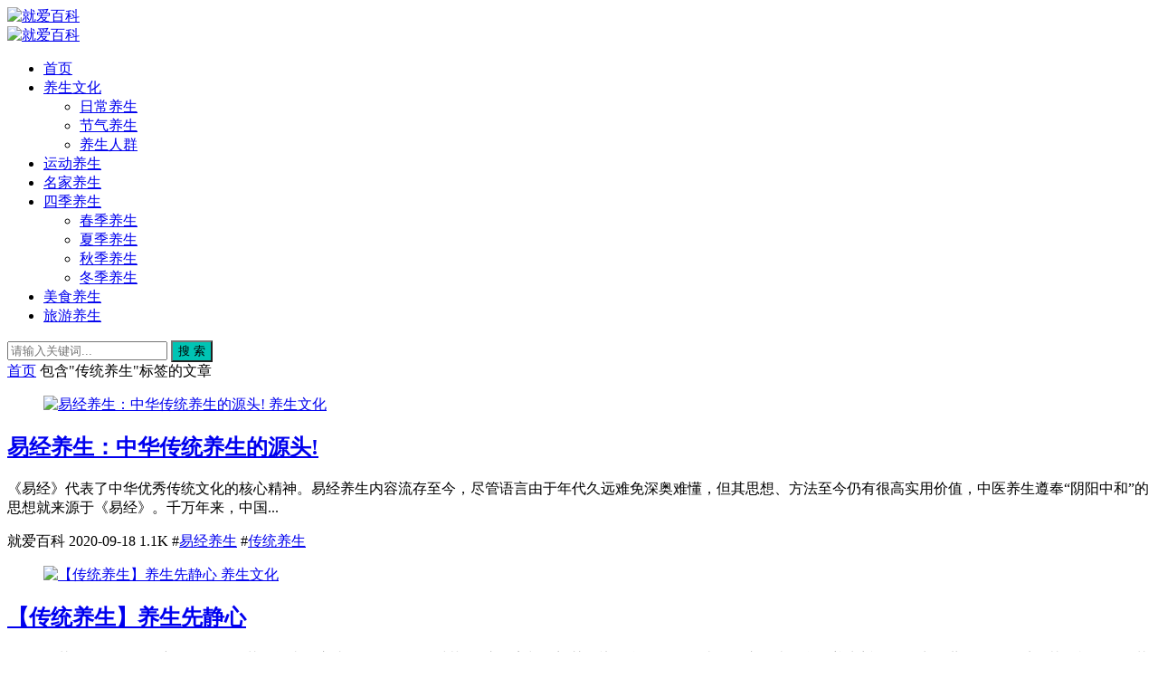

--- FILE ---
content_type: text/html; charset=utf-8
request_url: http://92jkw.com/tags-120.html
body_size: 6309
content:


<!DOCTYPE html>
<html lang="zh-Hans">
<head>
<meta charset="UTF-8">
<meta name="viewport" content="width=device-width, initial-scale=1.0, minimum-scale=1.0, maximum-scale=1.0, user-scalable=no">
<meta name="renderer" content="webkit">
<meta name="force-rendering" content="webkit">
<meta http-equiv="X-UA-Compatible" content="IE=edge,Chrome=1">
<meta name="applicable-device" content="pc,mobile"> 
<title>传统养生 - 就爱百科</title>
<meta name="keywords" content="传统养生">
<meta name="description" content="">
<link rel="shortcut icon" href="http://92jkw.com/zb_users/theme/suiranx_air/image/favicon.ico">
<link rel="stylesheet" href="http://92jkw.com/zb_users/theme/suiranx_air/style/font/iconfont.css?v=9.5">
<link rel="stylesheet" href="http://92jkw.com/zb_users/theme/suiranx_air/style/dark-mode/dark-mode.css?v=9.5">
<link rel="stylesheet" href="http://92jkw.com/zb_users/theme/suiranx_air/style/style.css?v=9.5">
<link rel="stylesheet" href="http://92jkw.com/zb_users/theme/suiranx_air/share/css/share.min.css">
<link rel="canonical" href="http://92jkw.com/tags-120.html">
<script src="http://92jkw.com/zb_system/script/jquery-latest.min.js"></script>
<script src="http://92jkw.com/zb_system/script/zblogphp.js"></script>
<script src="http://92jkw.com/zb_system/script/c_html_js_add.php"></script>
<script src="http://92jkw.com/zb_users/theme/suiranx_air/script/common.js?v=9.5"></script>
<style>
.night a:hover,a:hover,.pc-nav .active,.pc-nav .sub-nav a:hover,#aside_hot .list-1,#aside_hot .list-2,#aside_hot .list-3,.recommend-b .category,.full-post .read-more,.flink a.iconfont-air:hover,.thumbs-btn,#cancel-reply,.art-content a,#tbCalendar a,.comment-at,body.night a:hover{color:#00c4b4;}.recommend-b .category,.full-post .read-more,.thumbs-btn,.art-content .tags:hover,#divCatalog li a:hover,#divContorPanel .cp-login a:hover, #divContorPanel .cp-vrs a:hover,#divSearchPanel input[type='submit']{border:1px solid #00c4b4;}.art-content a:hover{border-bottom:1px dashed #00c4b4;}.art-content blockquote{border-left:4px solid #00c4b4;}::selection,::-moz-selection{background:#00c4b4;}.thumbs_done,.thumbs-btn:hover,.art-content .tags:hover,#widget_aside_author .level,.full-post .read-more:hover,.recommend-b .category:hover,.recommend-a .category,.swiper-pagination-bullet-active,.s-button,.c-title::after,.com-submit,.page-numbers,a.page-numbers:hover,#divCatalog li a:hover,#divTags li a:hover,#divContorPanel .cp-login a:hover,#divContorPanel .cp-vrs a:hover,#qr:hover,.btn.qq:hover,.toolbar .btn:hover,#divSearchPanel input[type='submit'],#tbCalendar tbody a,.header .contribute .a,#aside_hot_tag li a:hover{background-color:#00c4b4;}</style>
</head>
<body >
<header class="header sb">
    <div class="h-wrap container clearfix">
    	<div class="logo-area fl">
    		<a href="http://92jkw.com/" title="就爱百科">
    			<img class="img " src="http://92jkw.com/zb_users/theme/suiranx_air/image/logo.png" alt="就爱百科" title="就爱百科"/>
    		</a>
    	</div>  
    	<div class="dark-logo-area fl">
    		<a href="http://92jkw.com/" title="就爱百科">
    			<img class="img" src="http://92jkw.com/zb_users/theme/suiranx_air/image/dark-logo.png" alt="就爱百科" title="就爱百科"/>   			
    		</a>    		
    	</div>      	
    	<div class="m-nav-btn"><i class="iconfont-air icon-category"></i></div>
    	<nav class="responsive-nav animated-fast">
            <div class="pc-nav m-nav fl" data-type="index"  data-infoid="">
                <ul class="nav-ul">
                    <li id="nvabar-item-index"><a href="http://92jkw.com/">首页</a></li>
                    <li id="navbar-category-1" class="li li-cate-1"><a href="http://92jkw.com/wenhua.html">养生文化</a><span class="toggle-btn"><i class="iconfont icon-down"></i></span><ul class="dropdown-nav nav-sb br sub-nav animated-fast fadeInUpMenu clearfix"><li id="navbar-category-6" class="li-subcate-6"><a href="http://92jkw.com/richang.html">日常养生</a></li><li id="navbar-category-9" class="li-subcate-9"><a href="http://92jkw.com/jieqi.html">节气养生</a></li><li id="navbar-category-10" class="li-subcate-10"><a href="http://92jkw.com/renqun.html">养生人群</a></li></ul></li><li id="navbar-category-3" class="li li-cate-3"><a href="http://92jkw.com/yundong.html">运动养生</a></li><li id="navbar-category-4" class="li li-cate-4"><a href="http://92jkw.com/mingjia.html">名家养生</a></li><li id="navbar-category-5" class="li li-cate-5"><a href="http://92jkw.com/siji.html">四季养生</a><span class="toggle-btn"><i class="iconfont icon-down"></i></span><ul class="dropdown-nav nav-sb br sub-nav animated-fast fadeInUpMenu clearfix"><li id="navbar-category-11" class="li-subcate-11"><a href="http://92jkw.com/chunji.html">春季养生</a></li><li id="navbar-category-12" class="li-subcate-12"><a href="http://92jkw.com/xiaji.html">夏季养生</a></li><li id="navbar-category-13" class="li-subcate-13"><a href="http://92jkw.com/qiuji.html">秋季养生</a></li><li id="navbar-category-14" class="li-subcate-14"><a href="http://92jkw.com/dongji.html">冬季养生</a></li></ul></li><li id="navbar-category-7" class="li li-cate-7"><a href="http://92jkw.com/meishi.html">美食养生</a></li><li id="navbar-category-8" class="li li-cate-8"><a href="http://92jkw.com/lvyou.html">旅游养生</a></li>                </ul>
            </div> 
        </nav>       
                        <span id="search-button" class="search-button fr"><i class="iconfont-air icon-search"></i></span>
        <div id="search-area" class="container hidden br sb animated-fast fadeInUpMenu">
        	<form class="searchform clearfix" name="search" method="post" action="http://92jkw.com/zb_system/cmd.php?act=search">
            	<input class="s-input br fl" type="text" name="q" placeholder="请输入关键词..."> 
            	<button class="s-button fr br transition brightness" type="submit" id="searchsubmit">搜 索</button>
        	</form>
        </div>  
         
    </div>
</header>

<nav class="breadcrumb container">
<!--广告联盟js代码-->
<!-- 广告位AD7  -->
        
    <a title="首页" href="http://92jkw.com/">首页</a>
                        <i class="iconfont-air icon-right"></i>包含"传统养生"标签的文章</nav>

	<div id="content" class="content container clearfix">		<section id="mainbox" class="fl br mb">        	<!-- 广告位AD6  -->                                        			<div class="new-post">				                                        
            <article class="article-list br mb sb clearfix">
            <figure class="figure br fl">
            	<a class="thumbnail" href="http://92jkw.com/3922.html" title="易经养生：中华传统养生的源头! " >		
                    <img class="img-cover br" src="http://92jkw.com/zb_users/cache/thumbs/3415eb9e1f0f551320cd6ff393c820fb-320-200-1.png" alt="易经养生：中华传统养生的源头! " title="易经养生：中华传统养生的源头! ">
            	</a>
            	            	<a href="http://92jkw.com/wenhua.html" class="art-category hidden-sm br"><span>养生文化</span></a>
            	        	</figure>  
        	<div class="content">
        	    <h2 class="title ellipsis m-multi-ellipsis">
        	                	        <a href="http://92jkw.com/3922.html" title="易经养生：中华传统养生的源头! " >易经养生：中华传统养生的源头! </a>
        	    </h2>
        		<p class="intro hidden-sm"> 《易经》代表了中华优秀传统文化的核心精神。易经养生内容流存至今，尽管语言由于年代久远难免深奥难懂，但其思想、方法至今仍有很高实用价值，中医养生遵奉“阴阳中和”的思想就来源于《易经》。千万年来，中国...</p>
        		<p class="data clearfix">
        		            			<span class="hidden-sm-md-lg author fl"><i class="iconfont-air icon-user"></i>就爱百科</span>
        						
        			<time class="time fl" datetime="2020-09-18" title="2020-09-18 09:49:21">
        			<i class="iconfont-air icon-time"></i>2020-09-18</time>
        			<span class="view fl"><i class="iconfont-air icon-view"></i>1.1K</span>
        		    <span class="hidden-sm-md-lg tag ellipsis fr">
            			<i class="iconfont-air icon-tag"></i>
            			            			#<a href="http://92jkw.com/tags-122.html" rel="tag" >易经养生</a>
            			            			#<a href="http://92jkw.com/tags-120.html" rel="tag" >传统养生</a>
            			            				
        			</span>
        		</p>
        	</div>
        </article>   
    
                                        <!-- 广告位AD2  -->                                                             <!-- 广告位AD3  -->                                         				                                        
            <article class="article-list br mb sb clearfix">
            <figure class="figure br fl">
            	<a class="thumbnail" href="http://92jkw.com/3917.html" title="【传统养生】养生先静心 " >		
                    <img class="img-cover br" src="http://92jkw.com/zb_users/cache/thumbs/67d43395bf00f1fcededa4eeca3fcc67-320-200-1.png" alt="【传统养生】养生先静心 " title="【传统养生】养生先静心 ">
            	</a>
            	            	<a href="http://92jkw.com/wenhua.html" class="art-category hidden-sm br"><span>养生文化</span></a>
            	        	</figure>  
        	<div class="content">
        	    <h2 class="title ellipsis m-multi-ellipsis">
        	                	        <a href="http://92jkw.com/3917.html" title="【传统养生】养生先静心 " >【传统养生】养生先静心 </a>
        	    </h2>
        		<p class="intro hidden-sm"> “春有百花秋有月，夏有凉风冬有雪。若无闲事挂心头，便是人间好时节”。这是宋朝无门慧开禅师所作的一首诗偈。这首诗偈含有养生哲理。人生在世，恰似四季更替一样，有风花雪月，有酸甜苦辣，有悲欢离合，有...</p>
        		<p class="data clearfix">
        		            			<span class="hidden-sm-md-lg author fl"><i class="iconfont-air icon-user"></i>就爱百科</span>
        						
        			<time class="time fl" datetime="2020-07-10" title="2020-07-10 18:42:38">
        			<i class="iconfont-air icon-time"></i>2020-07-10</time>
        			<span class="view fl"><i class="iconfont-air icon-view"></i>1.1K</span>
        		    <span class="hidden-sm-md-lg tag ellipsis fr">
            			<i class="iconfont-air icon-tag"></i>
            			            			#<a href="http://92jkw.com/tags-120.html" rel="tag" >传统养生</a>
            			            			#<a href="http://92jkw.com/tags-121.html" rel="tag" >养生先静心</a>
            			            				
        			</span>
        		</p>
        	</div>
        </article>   
    
                                        <!-- 广告位AD2  -->                                                             <!-- 广告位AD3  -->                                         							</div>				
<div class="pagebar">
    <div class="nav-links" >
                                                                                </div>
</div>
		</section>		    		<aside id="sidebar" class="hidden-sm-md-lg fr">		    		    <div class="theiaStickySidebar">
<section id="divSearchPanel" class="widget widget_searchpanel sb br mb">            <p class="c-title mb"><span class="name">搜索</span></p>                        <div class="widget-content divSearchPanel"><form name="search" method="post" action="http://92jkw.com/zb_system/cmd.php?act=search"><input type="text" name="q" size="11" /> <input type="submit" value="搜索" /></form></div>                </section><section id="aside_new" class="widget widget_aside_new sb br mb">            <p class="c-title mb"><span class="name">最新文章</span></p>                            <ul class="widget-content aside_new"><li class="list clearfix"><a href="http://92jkw.com/26558.html" title="Epic 与 Unity 达成合作：将 Unity 引擎引入《堡垒之夜》游戏，打造“元宇宙空间”"><span class="img-wrap br"><img src="http://92jkw.com/zb_users/theme/suiranx_air/image/random_img/3.jpg" alt="Epic 与 Unity 达成合作：将 Unity 引擎引入《堡垒之夜》游戏，打造“元宇宙空间”" class="img-cover br random-img"></span><div class="new-text">
                    <p class="title">Epic 与 Unity 达成合作：将 Unity</p>
                    <div class="info">
                        <span class="time">
                            <i class="iconfont-air icon-time"></i>
                            2025-11-19
                        </span>
                        <span class="view">
                            <i class="iconfont-air icon-comment"></i>
                            0
                        </span>
                    </div>
                 </div></a></li><li class="list clearfix"><a href="http://92jkw.com/26557.html" title="珠宝被盗后，法国卢浮宫将安装 100 个监控摄像头并设置警察岗亭"><span class="img-wrap br"><img src="http://92jkw.com/zb_users/theme/suiranx_air/image/random_img/4.jpg" alt="珠宝被盗后，法国卢浮宫将安装 100 个监控摄像头并设置警察岗亭" class="img-cover br random-img"></span><div class="new-text">
                    <p class="title">珠宝被盗后，法国卢浮宫将安装 100 个监控摄像头并</p>
                    <div class="info">
                        <span class="time">
                            <i class="iconfont-air icon-time"></i>
                            2025-11-19
                        </span>
                        <span class="view">
                            <i class="iconfont-air icon-comment"></i>
                            0
                        </span>
                    </div>
                 </div></a></li><li class="list clearfix"><a href="http://92jkw.com/26556.html" title="育碧《纪元 117：罗马和平》创系列最佳首发成绩，力压《使命召唤：黑色行动 7》登 Steam 周榜第二"><span class="img-wrap br"><img src="http://92jkw.com/zb_users/theme/suiranx_air/image/random_img/4.jpg" alt="育碧《纪元 117：罗马和平》创系列最佳首发成绩，力压《使命召唤：黑色行动 7》登 Steam 周榜第二" class="img-cover br random-img"></span><div class="new-text">
                    <p class="title">育碧《纪元 117：罗马和平》创系列最佳首发成绩，力</p>
                    <div class="info">
                        <span class="time">
                            <i class="iconfont-air icon-time"></i>
                            2025-11-19
                        </span>
                        <span class="view">
                            <i class="iconfont-air icon-comment"></i>
                            0
                        </span>
                    </div>
                 </div></a></li><li class="list clearfix"><a href="http://92jkw.com/26555.html" title="AIDA64 最新测试版已可检测英特尔酷睿 Ultra 200K Plus 处理器型号"><span class="img-wrap br"><img src="http://92jkw.com/zb_users/theme/suiranx_air/image/random_img/5.jpg" alt="AIDA64 最新测试版已可检测英特尔酷睿 Ultra 200K Plus 处理器型号" class="img-cover br random-img"></span><div class="new-text">
                    <p class="title">AIDA64 最新测试版已可检测英特尔酷睿 Ultr</p>
                    <div class="info">
                        <span class="time">
                            <i class="iconfont-air icon-time"></i>
                            2025-11-19
                        </span>
                        <span class="view">
                            <i class="iconfont-air icon-comment"></i>
                            0
                        </span>
                    </div>
                 </div></a></li><li class="list clearfix"><a href="http://92jkw.com/26554.html" title="金山软件 2025 年 Q3 营收 24.2 亿元同比下降 17%：净利润 2.131 亿元，游戏拖后腿"><span class="img-wrap br"><img src="http://92jkw.com/zb_users/theme/suiranx_air/image/random_img/3.jpg" alt="金山软件 2025 年 Q3 营收 24.2 亿元同比下降 17%：净利润 2.131 亿元，游戏拖后腿" class="img-cover br random-img"></span><div class="new-text">
                    <p class="title">金山软件 2025 年 Q3 营收 24.2 亿元同</p>
                    <div class="info">
                        <span class="time">
                            <i class="iconfont-air icon-time"></i>
                            2025-11-19
                        </span>
                        <span class="view">
                            <i class="iconfont-air icon-comment"></i>
                            0
                        </span>
                    </div>
                 </div></a></li><li class="list clearfix"><a href="http://92jkw.com/26553.html" title="快手 2025 年第三季度总营收 356 亿元，同比增长 14.2%"><span class="img-wrap br"><img src="http://92jkw.com/zb_users/theme/suiranx_air/image/random_img/4.jpg" alt="快手 2025 年第三季度总营收 356 亿元，同比增长 14.2%" class="img-cover br random-img"></span><div class="new-text">
                    <p class="title">快手 2025 年第三季度总营收 356 亿元，同比</p>
                    <div class="info">
                        <span class="time">
                            <i class="iconfont-air icon-time"></i>
                            2025-11-19
                        </span>
                        <span class="view">
                            <i class="iconfont-air icon-comment"></i>
                            0
                        </span>
                    </div>
                 </div></a></li></ul>            </section><section id="divTags" class="widget widget_tags sb br mb">            <p class="c-title mb"><span class="name">标签列表</span></p>                            <ul class="widget-content divTags"><li><a title="秋季养生" href="http://92jkw.com/tags-1.html">秋季养生<span class="tag-count"> (74)</span></a></li><li><a title="春季养生" href="http://92jkw.com/tags-81.html">春季养生<span class="tag-count"> (105)</span></a></li><li><a title="养生之道" href="http://92jkw.com/tags-115.html">养生之道<span class="tag-count"> (74)</span></a></li><li><a title="养生文化" href="http://92jkw.com/tags-143.html">养生文化<span class="tag-count"> (128)</span></a></li><li><a title="运动养生" href="http://92jkw.com/tags-144.html">运动养生<span class="tag-count"> (154)</span></a></li><li><a title="名家养生" href="http://92jkw.com/tags-145.html">名家养生<span class="tag-count"> (112)</span></a></li><li><a title="四季养生" href="http://92jkw.com/tags-146.html">四季养生<span class="tag-count"> (145)</span></a></li><li><a title="夏季养生" href="http://92jkw.com/tags-147.html">夏季养生<span class="tag-count"> (123)</span></a></li><li><a title="冬季养生" href="http://92jkw.com/tags-148.html">冬季养生<span class="tag-count"> (76)</span></a></li><li><a title="日常养生" href="http://92jkw.com/tags-149.html">日常养生<span class="tag-count"> (66)</span></a></li><li><a title="美食养生" href="http://92jkw.com/tags-150.html">美食养生<span class="tag-count"> (89)</span></a></li><li><a title="旅游养生" href="http://92jkw.com/tags-151.html">旅游养生<span class="tag-count"> (86)</span></a></li><li><a title="节气养生" href="http://92jkw.com/tags-152.html">节气养生<span class="tag-count"> (94)</span></a></li><li><a title="养生人群" href="http://92jkw.com/tags-153.html">养生人群<span class="tag-count"> (129)</span></a></li><li><a title="美容养生" href="http://92jkw.com/tags-155.html">美容养生<span class="tag-count"> (68)</span></a></li><li><a title="经络养生" href="http://92jkw.com/tags-162.html">经络养生<span class="tag-count"> (47)</span></a></li><li><a title="食疗养生" href="http://92jkw.com/tags-165.html">食疗养生<span class="tag-count"> (49)</span></a></li><li><a title="艾灸养生" href="http://92jkw.com/tags-167.html">艾灸养生<span class="tag-count"> (110)</span></a></li><li><a title="秋季养生小常识" href="http://92jkw.com/tags-169.html">秋季养生小常识<span class="tag-count"> (102)</span></a></li><li><a title="十二时辰养生法" href="http://92jkw.com/tags-170.html">十二时辰养生法<span class="tag-count"> (77)</span></a></li><li><a title="辟谷养生" href="http://92jkw.com/tags-173.html">辟谷养生<span class="tag-count"> (61)</span></a></li><li><a title="老年人养生" href="http://92jkw.com/tags-174.html">老年人养生<span class="tag-count"> (45)</span></a></li></ul>            </section></div>		</aside>	</div>
<footer class="footer">
    <div class="main container">
        <div class="f-about fl">
            <p class="title pb1">关于本站</p>
            <div class="intro">就爱百科分享养生小知识，为广大网民提供养生保健知识大全，包括食疗养生，运动养生，健康养生方法等养生之道，是您健康生活的好伴侣！</div>
            <small><span>Copyright @ 就爱百科(92jkw.com)</span><span class="icp"><a target="_blank" rel="nofollow" href="http://beian.miit.gov.cn">晋ICP备2023020180号-4</a></span></small>
        </div>
        <div class="f-contact fl">
            <p class="title pb1">联系我们</p>
            <div><p>合作或咨询可通过如下方式：</p>
<p><i class="iconfont icon-qq-fill"></i>QQ：23467321</p>
<p><i class="iconfont icon-weibo-fill"></i>微博：weibo.com/xxx</p>
<p><i class="iconfont icon-wechat-fill"></i>微信：vvvxxx</p></div>
        </div>
        <div class="f-qr fr">
            <p class="title pb1">关注我们</p>
            <div><img class="img br" alt="就爱百科二维码" src="http://92jkw.com/zb_users/theme/suiranx_air/image/qr.jpg"/></div>
        </div>
        <div class="clear"></div>
    </div>
        
    <div id="toolbar" class="toolbar ">
                    <a class="hidden-sm-md-lg btn qq sb br" href="http://wpa.qq.com/msgrd?v=3&uin=23467321&site=qq&menu=yes&from=message&isappinstalled=0" target="_blank" rel="nofollow">
                <i class="iconfont-air icon-qq"></i>
                <span class="qqnum sb br"></span>
            </a>
                         
            <div id="totop" class="btn hidden sb br">
            <i class="iconfont-air icon-top"></i>
            </div>
            </div>
    </footer>
<script>
//移动端点击btn回弹色值
document.getElementById('totop').addEventListener('click', function() {
    this.style.backgroundColor = '#0084ff'; 
    this.querySelector('.iconfont-air').style.color = 'white';
    setTimeout(() => {
        this.style.backgroundColor = 'white';
        this.querySelector('.iconfont-air').style.color = '#333';
    }, 500);
});
</script>
<!--黑色透明遮罩-->
<div id="mask-hidden" class="mask-hidden transition"></div>
<!--初始化Swiper-->
<script>
    var swiper = new Swiper('.swiper-container', {
    pagination: '.swiper-pagination',
    nextButton: '.swiper-button-next',
    prevButton: '.swiper-button-prev',
    centeredSlides: true,
    autoplay: 3500,
    slidesPerView: 1,
    paginationClickable: true,
    autoplayDisableOnInteraction: false,
    spaceBetween: 0,
    loop: true
});
</script> 
<!--分页-->
 
<!--统计代码-->
<script charset="UTF-8" id="LA_COLLECT" src="//sdk.51.la/js-sdk-pro.min.js"></script>
<script>LA.init({id:"KFaNKTbZxJ87Ju3R",ck:"KFaNKTbZxJ87Ju3R"})</script></body>
</html><!--631.03 ms , 17 queries , 2088kb memory , 0 error-->